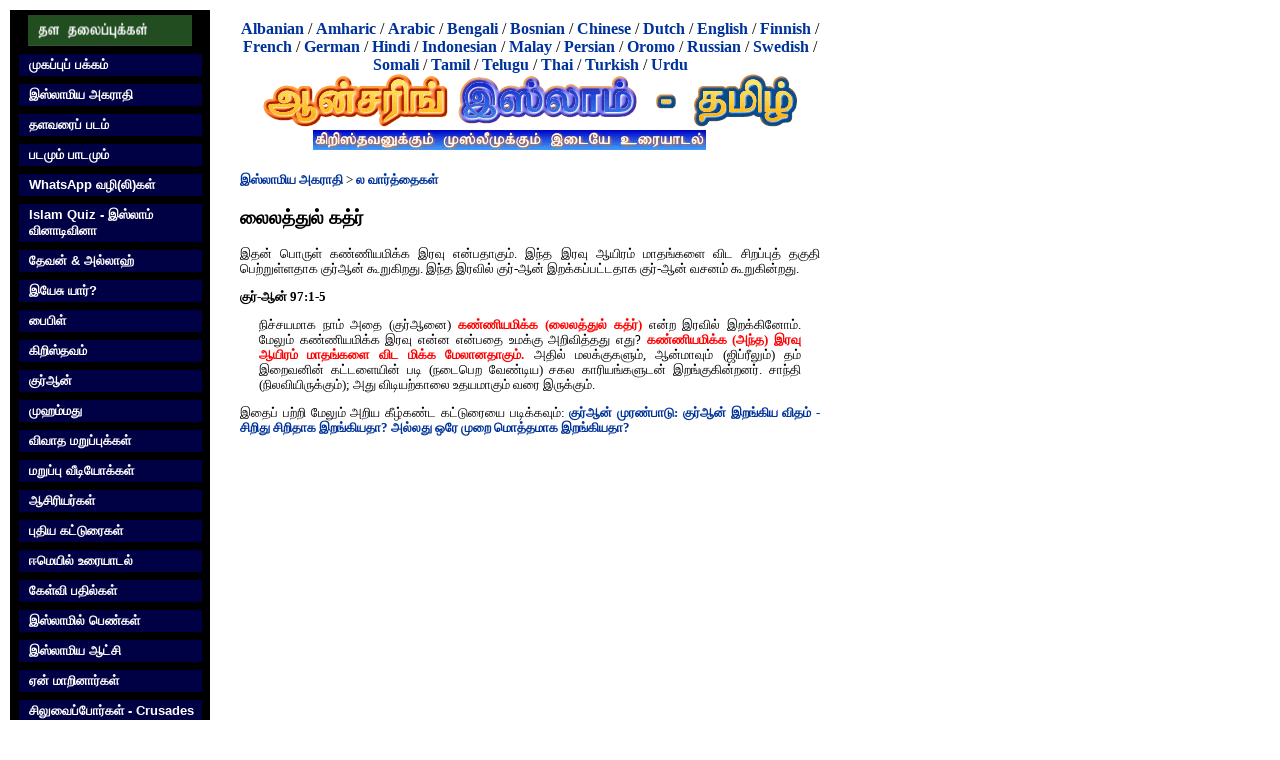

--- FILE ---
content_type: text/html; charset=utf-8
request_url: https://www.answering-islam.org/tamil/dictionary/la/lailaththul_qadr.html
body_size: 2858
content:
<!DOCTYPE html
    PUBLIC "-//W3C//DTD XHTML 1.1//EN"
    "http://www.w3.org/TR/xhtml11/DTD/xhtml11.dtd">
<html xml:lang="ta" xmlns="http://www.w3.org/1999/xhtml">
<head>

<meta http-equiv="Content-Type" content="text/html; charset=utf-8" />
<!-- 
	This website is powered by TYPO3 - inspiring people to share!
	TYPO3 is a free open source Content Management Framework initially created by Kasper Skaarhoj and licensed under GNU/GPL.
	TYPO3 is copyright 1998-2018 of Kasper Skaarhoj. Extensions are copyright of their respective owners.
	Information and contribution at https://typo3.org/
-->

<base href="https://www.answering-islam.org" />

<title>லைலத்துல் கத்ர்</title>
<meta name="generator" content="TYPO3 CMS" />


<link rel="stylesheet" type="text/css" href="fileadmin/templates/css/css.css?1475805338" media="all" />
<link rel="stylesheet" type="text/css" href="fileadmin/templates/css/print.css?1475805338" media="print" />
<link rel="stylesheet" type="text/css" href="typo3temp/Assets/22b408405b.css?1585559472" media="all" />
<link rel="stylesheet" type="text/css" href="typo3temp/Assets/57896152f4.css?1586952658" media="all" />



<script src="typo3temp/Assets/dd82474708.js?1585559471" type="text/javascript"></script>


<link rel="stylesheet" media="all" type="text/css" href="fileadmin/templates/css/css.css" />
<link rel="stylesheet" type="text/css" href="/fileadmin/tamil/templates/css/tamil.css" />
</head>
<body>

    <div class="all">

      <div class="left">
	<div class="logo"><img src="fileadmin/tamil/templates/img/sitetopics.gif" border="0" height="31" width="164" alt="தள‌ தலைப்புக்கள்" /><br /></div>

	<div class="menu"><div class="menu-item"><a href="tamil.html">முகப்புப் பக்கம்</a></div><div class="menu-item"><a href="tamil/dictionary.html">இஸ்லாமிய அகராதி</a></div><div class="menu-item"><a href="tamil/sitemap.html">தளவரைப் படம்</a></div><div class="menu-item"><a href="tamil/images_lessons.html">படமும் பாடமும்</a></div><div class="menu-item"><a href="tamil/whatsapp.html">WhatsApp வழி(லி)கள்</a></div><div class="menu-item"><a href="tamil/quiz.html">Islam Quiz - இஸ்லாம் வினாடிவினா</a></div><div class="menu-item"><a href="tamil/whogod.html">தேவன் & அல்லாஹ்</a></div><div class="menu-item"><a href="tamil/whojesus.html">இயேசு யார்?</a></div><div class="menu-item"><a href="tamil/bible.html">பைபிள்</a></div><div class="menu-item"><a href="tamil/christianity.html">கிறிஸ்தவம்</a></div><div class="menu-item"><a href="tamil/quran.html">குர்‍ஆன்</a></div><div class="menu-item"><a href="tamil/muhammad.html">முஹம்மது</a></div><div class="menu-item"><a href="tamil/responses.html">விவாத மறுப்புக்கள்</a></div><div class="menu-item"><a href="tamil/videos.html">மறுப்பு வீடியோக்கள்</a></div><div class="menu-item"><a href="tamil/authors.html">ஆசிரியர்கள்</a></div><div class="menu-item"><a href="tamil/newarticles.html">புதிய கட்டுரைகள்</a></div><div class="menu-item"><a href="tamil/emails.html">ஈமெயில் உரையாடல்</a></div><div class="menu-item"><a href="tamil/qa-panel.html">கேள்வி பதில்கள்</a></div><div class="menu-item"><a href="tamil/women.html">இஸ்லாமில் பெண்கள்</a></div><div class="menu-item"><a href="tamil/nonmuslims.html">இஸ்லாமிய ஆட்சி</a></div><div class="menu-item"><a href="tamil/testimonies.html">ஏன் மாறினார்கள்</a></div><div class="menu-item"><a href="tamil/crusades.html">சிலுவைப்போர்கள் - Crusades</a></div><div class="menu-item"><a href="tamil/terrorism.html">இஸ்லாம்/தீவிரவாதம்</a></div><div class="menu-item"><a href="tamil/christians.html">கிறிஸ்தவர்களுக்காக‌</a></div><div class="menu-item"><a href="tamil/pdfs.html">PDF downloads</a></div><div class="menu-item"><a href="tamil/search.html">தளத்தில் தேடுங்கள்</a></div><div class="menu-item"><a href="tamil/contactus.html">தொடர்பு கொள்க‌</a></div><div class="menu-item"><a href="tamil/aboutus.html">எங்களைப் பற்றி</a></div></div>
      </div>
      
      <div class="right">
	<div class="languages">    <a href="/shqip/index.html">Albanian</a> / 
    <a href="/amargna/index.html">Amharic</a> / 
    <a href="/Arabic/index.html">Arabic</a> / 
    <a href="/Bangla/index.html">Bengali</a> / 
    <a href="/Bosanski/index.html">Bosnian</a> /
    <a href="/chinese/">Chinese</a> / 
    <a href="/Dutch/index.htm">Dutch</a> / 
    <a href="/">English</a> / 
    <a href="/suomi/index.html">Finnish</a> / 
    <a href="/French/index.htm">French</a> / 
    <a href="/deutsch/index.html">German</a> / 
    <a href="/hindi/index.html">Hindi</a> / 
    <a href="/indonesian/index.html">Indonesian</a> / 
    <a href="/Bahasa/index.html">Malay</a> / 
    <a href="/Farsi/index.htm">Persian</a> / 
    <a href="/oromo/index.html">Oromo</a> / 
    <!-- a href="/portugues/index.html">Portuguese</a> /  -->
    <a href="/russian/index.html">Russian</a> /
    <a href="/svenska/index.html">Swedish</a> / 
    <a href="/soomaali/index.html">Somali</a> / 
    <a href="/tamil/index.html">Tamil</a> / 
    <a href="/telugu/index.html">Telugu</a> / 
    <a href="/Thai/index.html">Thai</a> / 
    <a href="/turkce/index.html">Turkish</a> /
    <a href="/Urdu/index.htm">Urdu</a></div>

	<div id=title">
	<!--  CONTENT ELEMENT, uid:151/image [begin] -->
		<a id="c151" class="noprint"></a><div id="c151" class="csc-default">
		<!--  Image block: [begin] -->
			<div class="csc-textpic csc-textpic-center csc-textpic-below"><div class="csc-textpic-imagewrap"><div class="csc-textpic-center-outer"><div class="csc-textpic-center-inner"><div class="csc-textpic-image csc-textpic-last"><img src="fileadmin/_processed_/3/8/csm_title_03_7494c4d740.png" width="535" height="76" alt="" /></div></div></div></div></div>
		<!--  Image block: [end] -->
			</div>
	<!--  CONTENT ELEMENT, uid:151/image [end] -->
		</div>

	

	<div class="content"><!--TYPO3SEARCH_begin-->
	<!--  CONTENT ELEMENT, uid:18121/text [begin] -->
		<a id="c18121" class="noprint"></a><div id="c18121" class="csc-default">
		<!--  Text: [begin] -->
			<div><p class="bodytext"><a href="tamil/dictionary.html" title="Opens internal link in current window" class="internal-link">இஸ்லாமிய அகராதி</a> &gt; <a href="tamil/dictionary/la.html" title="Opens internal link in current window" class="internal-link">ல வார்த்தைகள்</a></p></div><h3>லைலத்துல் கத்ர்</h3><div><p class="bodytext">இதன் பொருள் கண்ணியமிக்க இரவு என்பதாகும். இந்த இரவு ஆயிரம் மாதங்களை விட சிறப்புத் தகுதி பெற்றுள்ளதாக குர்ஆன் கூறுகிறது. இந்த இரவில் குர்-ஆன் இறக்கப்பட்டதாக குர்-ஆன் வசனம் கூறுகின்றது.</p></div><div></div><div><p class="bodytext"><b>குர்-ஆன் 97:1-5&nbsp;</b></p></div><div class="indent"><div><p class="bodytext">நிச்சயமாக நாம் அதை (குர்ஆனை) <span style="color: rgb(255, 0, 0);"><b>கண்ணியமிக்க (லைலத்துல் கத்ர்)</b></span> என்ற இரவில் இறக்கினோம். மேலும் கண்ணியமிக்க இரவு என்ன என்பதை உமக்கு அறிவித்தது எது? <b style="color: rgb(255, 0, 0);">கண்ணியமிக்க (அந்த) இரவு ஆயிரம் மாதங்களை விட மிக்க மேலானதாகும்.</b>&nbsp;அதில் மலக்குகளும், ஆன்மாவும் (ஜிப்ரீலும்) தம் இறைவனின் கட்டளையின் படி (நடைபெற வேண்டிய) சகல காரியங்களுடன் இறங்குகின்றனர். சாந்தி (நிலவியிருக்கும்); அது விடியற்காலை உதயமாகும் வரை இருக்கும்.</p></div></div><div></div><div><p class="bodytext">இதைப் பற்றி மேலும் அறிய கீழ்கண்ட கட்டுரையை படிக்கவும்: <a href="tamil/quran/contra/descent_of_quran.html" title="Opens internal link in current window" class="internal-link">குர்‍ஆன் முரண்பாடு: குர்‍ஆன் இறங்கிய விதம் - சிறிது சிறிதாக இறங்கியதா? அல்லது ஒரே முறை மொத்தமாக இறங்கியதா?</a></p></div>
		<!--  Text: [end] -->
			</div>
	<!--  CONTENT ELEMENT, uid:18121/text [end] -->
		<!--TYPO3SEARCH_end--></div>

	<div class="foot"> </div>

	<div class="copyright"></div>
	<div class="errors"><!--TYPO3SEARCH_begin--><!--TYPO3SEARCH_end--></div>
      </div>
      <div class="clear"></div>

    </div>




</body>
</html>

--- FILE ---
content_type: text/css
request_url: https://www.answering-islam.org/fileadmin/tamil/templates/css/tamil.css
body_size: 718
content:
DIV.all {
  PADDING-RIGHT: 2px; PADDING-LEFT: 2px; PADDING-BOTTOM: 2px; WIDTH: 820px; PADDING-TOP: 2px
}
DIV.all DIV.left {
  PADDING-RIGHT: 0px; PADDING-LEFT: 0px; BACKGROUND: #000000; FLOAT: left; PADDING-BOTTOM: 5px; WIDTH: 200px; PADDING-TOP: 5px; HEIGHT: 900px; TEXT-ALIGN: center
}
DIV.all DIV.right {
  PADDING-RIGHT: 0px; PADDING-LEFT: 30px; FLOAT: left; PADDING-BOTTOM: 0px; WIDTH: 580px; PADDING-TOP: 10px; 
}
DIV.all DIV.right A {
  FONT-WEIGHT: bold; COLOR: #003399; TEXT-DECORATION: none
}
DIV.all DIV.right A:visited {
  FONT-WEIGHT: bold; COLOR: #003399; TEXT-DECORATION: none
}
DIV.all DIV.right A:hover {
  FONT-WEIGHT: bold; COLOR: #ff0000; TEXT-DECORATION: none
}
DIV.all DIV.left DIV.menu1 IMG {
  MARGIN: 1px 0px
}
DIV.all DIV.left DIV.menu1 {
  PADDING-RIGHT: 0px; PADDING-LEFT: 0px; PADDING-BOTTOM: 3px; PADDING-TOP: 3px
}
DIV.all DIV.left DIV.menu2 IMG {
  MARGIN: 1px 0px
}
DIV.all DIV.right DIV.languages {
  TEXT-ALIGN: center
}
DIV.copyright {
  COLOR: #808080
}
DIV.errors {
  FONT-SIZE: 0.7em; PADDING-TOP: 10px
}
.clear {
  
}
DIV#leftimg {
  FLOAT: left; WIDTH: 253px
}
DIV#rightimg {
  FLOAT: left; WIDTH: 200px
}
.menu #menu-button {
  PADDING-TOP: 3px
}
UL.news-list-container LI.news-list-item H3 {
  MARGIN-BOTTOM: 0px; FONT-SIZE: 1.0em
}
UL.news-list-container LI.news-list-item H3 A {
  FONT-SIZE: 1.0em
}
UL.news-list-container LI.news-list-item P.bodytext {
  MARGIN-TOP: 2px; MARGIN-BOTTOM: 2px; FONT-SIZE: 0.8em;
}
UL.news-list-container LI.news-list-item DIV.news-list-morelink {
  MARGIN-LEFT: 50px; FONT-SIZE: 0.8em
}
div.content p {
  font-size: 0.8em;
}
div.content li {
  font-size: 0.8em;
}



/* form styles */
.content #mailform .csc-mailform .csc-mailform-field label {
  width: 100px;
  display: block;
  float: left;
  font-size: 1.0em;
}

.content #mailform .csc-mailform .csc-mailform-field #mailformName {
  width: 300px;
  margin-bottom: 10px;
}

.content #mailform .csc-mailform .csc-mailform-field #mailformfrom_email {
  width: 300px;
  margin: 0px 0px 10px;
}

.content #mailform .csc-mailform .csc-mailform-field #mailformMessage {
  width: 500px;
  margin-bottom: 10px;
}

.content #mailform .csc-mailform .csc-mailform-submit {
  margin-left: 100px;
}

.content #mailform .csc-mailform {
  border-top-style: none;
  border-right-style: none;
  border-bottom-style: none;
  border-left-style: none;
  padding-top: 10px;
}

/* menu */
div.menu-item {
  font-size:0.8em;
  width:170px;
}
